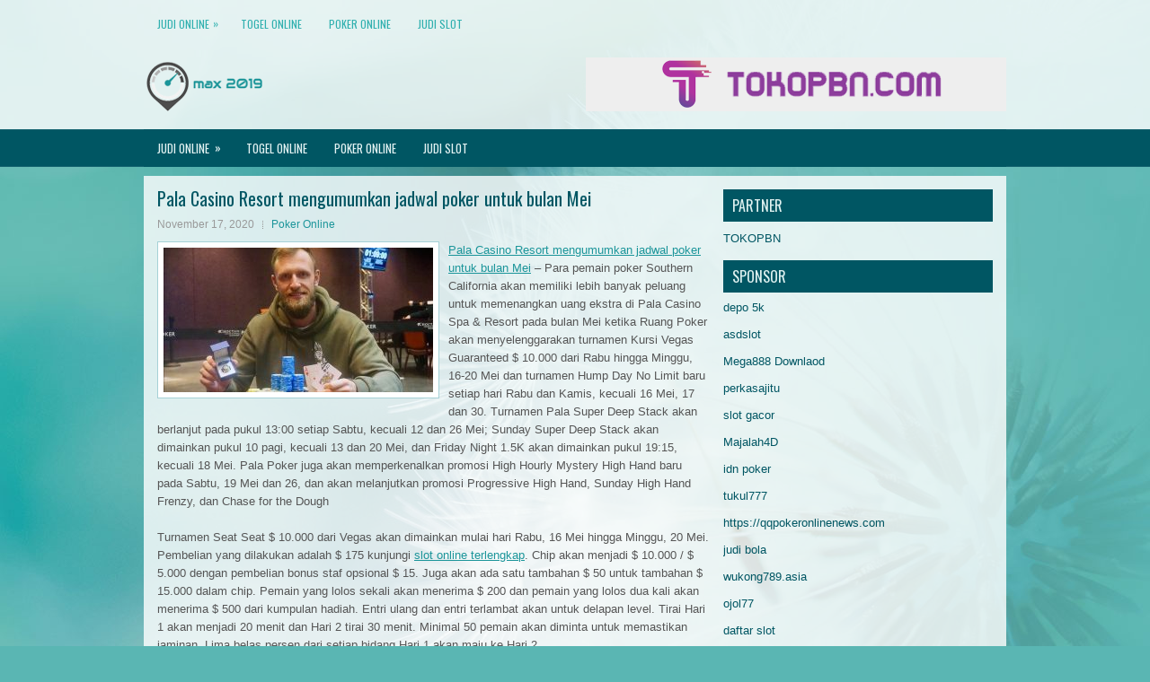

--- FILE ---
content_type: text/html; charset=UTF-8
request_url: http://genericcialis20.com/pala-casino-resort-mengumumkan-jadwal-poker-untuk-bulan-mei/
body_size: 10560
content:
<!DOCTYPE html><html xmlns="http://www.w3.org/1999/xhtml" lang="id">
<head profile="http://gmpg.org/xfn/11">
<meta http-equiv="Content-Type" content="text/html; charset=UTF-8" />

<meta name="viewport" content="width=device-width, initial-scale=1.0"/>
<link rel="stylesheet" href="http://genericcialis20.com/wp-content/themes/Tourex/lib/css/reset.css" type="text/css" media="screen, projection" />
<link rel="stylesheet" href="http://genericcialis20.com/wp-content/themes/Tourex/lib/css/defaults.css" type="text/css" media="screen, projection" />
<!--[if lt IE 8]><link rel="stylesheet" href="http://genericcialis20.com/wp-content/themes/Tourex/lib/css/ie.css" type="text/css" media="screen, projection" /><![endif]-->

<link rel="stylesheet" href="http://genericcialis20.com/wp-content/themes/Tourex/style.css" type="text/css" media="screen, projection" />

<title>Pala Casino Resort mengumumkan jadwal poker untuk bulan Mei &#8211; Max 2019</title>
<meta name='robots' content='max-image-preview:large' />
<link rel="alternate" type="application/rss+xml" title="Max 2019 &raquo; Pala Casino Resort mengumumkan jadwal poker untuk bulan Mei Umpan Komentar" href="http://genericcialis20.com/pala-casino-resort-mengumumkan-jadwal-poker-untuk-bulan-mei/feed/" />
<script type="text/javascript">
window._wpemojiSettings = {"baseUrl":"https:\/\/s.w.org\/images\/core\/emoji\/14.0.0\/72x72\/","ext":".png","svgUrl":"https:\/\/s.w.org\/images\/core\/emoji\/14.0.0\/svg\/","svgExt":".svg","source":{"concatemoji":"http:\/\/genericcialis20.com\/wp-includes\/js\/wp-emoji-release.min.js?ver=6.2.2"}};
/*! This file is auto-generated */
!function(e,a,t){var n,r,o,i=a.createElement("canvas"),p=i.getContext&&i.getContext("2d");function s(e,t){p.clearRect(0,0,i.width,i.height),p.fillText(e,0,0);e=i.toDataURL();return p.clearRect(0,0,i.width,i.height),p.fillText(t,0,0),e===i.toDataURL()}function c(e){var t=a.createElement("script");t.src=e,t.defer=t.type="text/javascript",a.getElementsByTagName("head")[0].appendChild(t)}for(o=Array("flag","emoji"),t.supports={everything:!0,everythingExceptFlag:!0},r=0;r<o.length;r++)t.supports[o[r]]=function(e){if(p&&p.fillText)switch(p.textBaseline="top",p.font="600 32px Arial",e){case"flag":return s("\ud83c\udff3\ufe0f\u200d\u26a7\ufe0f","\ud83c\udff3\ufe0f\u200b\u26a7\ufe0f")?!1:!s("\ud83c\uddfa\ud83c\uddf3","\ud83c\uddfa\u200b\ud83c\uddf3")&&!s("\ud83c\udff4\udb40\udc67\udb40\udc62\udb40\udc65\udb40\udc6e\udb40\udc67\udb40\udc7f","\ud83c\udff4\u200b\udb40\udc67\u200b\udb40\udc62\u200b\udb40\udc65\u200b\udb40\udc6e\u200b\udb40\udc67\u200b\udb40\udc7f");case"emoji":return!s("\ud83e\udef1\ud83c\udffb\u200d\ud83e\udef2\ud83c\udfff","\ud83e\udef1\ud83c\udffb\u200b\ud83e\udef2\ud83c\udfff")}return!1}(o[r]),t.supports.everything=t.supports.everything&&t.supports[o[r]],"flag"!==o[r]&&(t.supports.everythingExceptFlag=t.supports.everythingExceptFlag&&t.supports[o[r]]);t.supports.everythingExceptFlag=t.supports.everythingExceptFlag&&!t.supports.flag,t.DOMReady=!1,t.readyCallback=function(){t.DOMReady=!0},t.supports.everything||(n=function(){t.readyCallback()},a.addEventListener?(a.addEventListener("DOMContentLoaded",n,!1),e.addEventListener("load",n,!1)):(e.attachEvent("onload",n),a.attachEvent("onreadystatechange",function(){"complete"===a.readyState&&t.readyCallback()})),(e=t.source||{}).concatemoji?c(e.concatemoji):e.wpemoji&&e.twemoji&&(c(e.twemoji),c(e.wpemoji)))}(window,document,window._wpemojiSettings);
</script>
<style type="text/css">
img.wp-smiley,
img.emoji {
	display: inline !important;
	border: none !important;
	box-shadow: none !important;
	height: 1em !important;
	width: 1em !important;
	margin: 0 0.07em !important;
	vertical-align: -0.1em !important;
	background: none !important;
	padding: 0 !important;
}
</style>
	<link rel='stylesheet' id='wp-block-library-css' href='http://genericcialis20.com/wp-includes/css/dist/block-library/style.min.css?ver=6.2.2' type='text/css' media='all' />
<link rel='stylesheet' id='classic-theme-styles-css' href='http://genericcialis20.com/wp-includes/css/classic-themes.min.css?ver=6.2.2' type='text/css' media='all' />
<style id='global-styles-inline-css' type='text/css'>
body{--wp--preset--color--black: #000000;--wp--preset--color--cyan-bluish-gray: #abb8c3;--wp--preset--color--white: #ffffff;--wp--preset--color--pale-pink: #f78da7;--wp--preset--color--vivid-red: #cf2e2e;--wp--preset--color--luminous-vivid-orange: #ff6900;--wp--preset--color--luminous-vivid-amber: #fcb900;--wp--preset--color--light-green-cyan: #7bdcb5;--wp--preset--color--vivid-green-cyan: #00d084;--wp--preset--color--pale-cyan-blue: #8ed1fc;--wp--preset--color--vivid-cyan-blue: #0693e3;--wp--preset--color--vivid-purple: #9b51e0;--wp--preset--gradient--vivid-cyan-blue-to-vivid-purple: linear-gradient(135deg,rgba(6,147,227,1) 0%,rgb(155,81,224) 100%);--wp--preset--gradient--light-green-cyan-to-vivid-green-cyan: linear-gradient(135deg,rgb(122,220,180) 0%,rgb(0,208,130) 100%);--wp--preset--gradient--luminous-vivid-amber-to-luminous-vivid-orange: linear-gradient(135deg,rgba(252,185,0,1) 0%,rgba(255,105,0,1) 100%);--wp--preset--gradient--luminous-vivid-orange-to-vivid-red: linear-gradient(135deg,rgba(255,105,0,1) 0%,rgb(207,46,46) 100%);--wp--preset--gradient--very-light-gray-to-cyan-bluish-gray: linear-gradient(135deg,rgb(238,238,238) 0%,rgb(169,184,195) 100%);--wp--preset--gradient--cool-to-warm-spectrum: linear-gradient(135deg,rgb(74,234,220) 0%,rgb(151,120,209) 20%,rgb(207,42,186) 40%,rgb(238,44,130) 60%,rgb(251,105,98) 80%,rgb(254,248,76) 100%);--wp--preset--gradient--blush-light-purple: linear-gradient(135deg,rgb(255,206,236) 0%,rgb(152,150,240) 100%);--wp--preset--gradient--blush-bordeaux: linear-gradient(135deg,rgb(254,205,165) 0%,rgb(254,45,45) 50%,rgb(107,0,62) 100%);--wp--preset--gradient--luminous-dusk: linear-gradient(135deg,rgb(255,203,112) 0%,rgb(199,81,192) 50%,rgb(65,88,208) 100%);--wp--preset--gradient--pale-ocean: linear-gradient(135deg,rgb(255,245,203) 0%,rgb(182,227,212) 50%,rgb(51,167,181) 100%);--wp--preset--gradient--electric-grass: linear-gradient(135deg,rgb(202,248,128) 0%,rgb(113,206,126) 100%);--wp--preset--gradient--midnight: linear-gradient(135deg,rgb(2,3,129) 0%,rgb(40,116,252) 100%);--wp--preset--duotone--dark-grayscale: url('#wp-duotone-dark-grayscale');--wp--preset--duotone--grayscale: url('#wp-duotone-grayscale');--wp--preset--duotone--purple-yellow: url('#wp-duotone-purple-yellow');--wp--preset--duotone--blue-red: url('#wp-duotone-blue-red');--wp--preset--duotone--midnight: url('#wp-duotone-midnight');--wp--preset--duotone--magenta-yellow: url('#wp-duotone-magenta-yellow');--wp--preset--duotone--purple-green: url('#wp-duotone-purple-green');--wp--preset--duotone--blue-orange: url('#wp-duotone-blue-orange');--wp--preset--font-size--small: 13px;--wp--preset--font-size--medium: 20px;--wp--preset--font-size--large: 36px;--wp--preset--font-size--x-large: 42px;--wp--preset--spacing--20: 0.44rem;--wp--preset--spacing--30: 0.67rem;--wp--preset--spacing--40: 1rem;--wp--preset--spacing--50: 1.5rem;--wp--preset--spacing--60: 2.25rem;--wp--preset--spacing--70: 3.38rem;--wp--preset--spacing--80: 5.06rem;--wp--preset--shadow--natural: 6px 6px 9px rgba(0, 0, 0, 0.2);--wp--preset--shadow--deep: 12px 12px 50px rgba(0, 0, 0, 0.4);--wp--preset--shadow--sharp: 6px 6px 0px rgba(0, 0, 0, 0.2);--wp--preset--shadow--outlined: 6px 6px 0px -3px rgba(255, 255, 255, 1), 6px 6px rgba(0, 0, 0, 1);--wp--preset--shadow--crisp: 6px 6px 0px rgba(0, 0, 0, 1);}:where(.is-layout-flex){gap: 0.5em;}body .is-layout-flow > .alignleft{float: left;margin-inline-start: 0;margin-inline-end: 2em;}body .is-layout-flow > .alignright{float: right;margin-inline-start: 2em;margin-inline-end: 0;}body .is-layout-flow > .aligncenter{margin-left: auto !important;margin-right: auto !important;}body .is-layout-constrained > .alignleft{float: left;margin-inline-start: 0;margin-inline-end: 2em;}body .is-layout-constrained > .alignright{float: right;margin-inline-start: 2em;margin-inline-end: 0;}body .is-layout-constrained > .aligncenter{margin-left: auto !important;margin-right: auto !important;}body .is-layout-constrained > :where(:not(.alignleft):not(.alignright):not(.alignfull)){max-width: var(--wp--style--global--content-size);margin-left: auto !important;margin-right: auto !important;}body .is-layout-constrained > .alignwide{max-width: var(--wp--style--global--wide-size);}body .is-layout-flex{display: flex;}body .is-layout-flex{flex-wrap: wrap;align-items: center;}body .is-layout-flex > *{margin: 0;}:where(.wp-block-columns.is-layout-flex){gap: 2em;}.has-black-color{color: var(--wp--preset--color--black) !important;}.has-cyan-bluish-gray-color{color: var(--wp--preset--color--cyan-bluish-gray) !important;}.has-white-color{color: var(--wp--preset--color--white) !important;}.has-pale-pink-color{color: var(--wp--preset--color--pale-pink) !important;}.has-vivid-red-color{color: var(--wp--preset--color--vivid-red) !important;}.has-luminous-vivid-orange-color{color: var(--wp--preset--color--luminous-vivid-orange) !important;}.has-luminous-vivid-amber-color{color: var(--wp--preset--color--luminous-vivid-amber) !important;}.has-light-green-cyan-color{color: var(--wp--preset--color--light-green-cyan) !important;}.has-vivid-green-cyan-color{color: var(--wp--preset--color--vivid-green-cyan) !important;}.has-pale-cyan-blue-color{color: var(--wp--preset--color--pale-cyan-blue) !important;}.has-vivid-cyan-blue-color{color: var(--wp--preset--color--vivid-cyan-blue) !important;}.has-vivid-purple-color{color: var(--wp--preset--color--vivid-purple) !important;}.has-black-background-color{background-color: var(--wp--preset--color--black) !important;}.has-cyan-bluish-gray-background-color{background-color: var(--wp--preset--color--cyan-bluish-gray) !important;}.has-white-background-color{background-color: var(--wp--preset--color--white) !important;}.has-pale-pink-background-color{background-color: var(--wp--preset--color--pale-pink) !important;}.has-vivid-red-background-color{background-color: var(--wp--preset--color--vivid-red) !important;}.has-luminous-vivid-orange-background-color{background-color: var(--wp--preset--color--luminous-vivid-orange) !important;}.has-luminous-vivid-amber-background-color{background-color: var(--wp--preset--color--luminous-vivid-amber) !important;}.has-light-green-cyan-background-color{background-color: var(--wp--preset--color--light-green-cyan) !important;}.has-vivid-green-cyan-background-color{background-color: var(--wp--preset--color--vivid-green-cyan) !important;}.has-pale-cyan-blue-background-color{background-color: var(--wp--preset--color--pale-cyan-blue) !important;}.has-vivid-cyan-blue-background-color{background-color: var(--wp--preset--color--vivid-cyan-blue) !important;}.has-vivid-purple-background-color{background-color: var(--wp--preset--color--vivid-purple) !important;}.has-black-border-color{border-color: var(--wp--preset--color--black) !important;}.has-cyan-bluish-gray-border-color{border-color: var(--wp--preset--color--cyan-bluish-gray) !important;}.has-white-border-color{border-color: var(--wp--preset--color--white) !important;}.has-pale-pink-border-color{border-color: var(--wp--preset--color--pale-pink) !important;}.has-vivid-red-border-color{border-color: var(--wp--preset--color--vivid-red) !important;}.has-luminous-vivid-orange-border-color{border-color: var(--wp--preset--color--luminous-vivid-orange) !important;}.has-luminous-vivid-amber-border-color{border-color: var(--wp--preset--color--luminous-vivid-amber) !important;}.has-light-green-cyan-border-color{border-color: var(--wp--preset--color--light-green-cyan) !important;}.has-vivid-green-cyan-border-color{border-color: var(--wp--preset--color--vivid-green-cyan) !important;}.has-pale-cyan-blue-border-color{border-color: var(--wp--preset--color--pale-cyan-blue) !important;}.has-vivid-cyan-blue-border-color{border-color: var(--wp--preset--color--vivid-cyan-blue) !important;}.has-vivid-purple-border-color{border-color: var(--wp--preset--color--vivid-purple) !important;}.has-vivid-cyan-blue-to-vivid-purple-gradient-background{background: var(--wp--preset--gradient--vivid-cyan-blue-to-vivid-purple) !important;}.has-light-green-cyan-to-vivid-green-cyan-gradient-background{background: var(--wp--preset--gradient--light-green-cyan-to-vivid-green-cyan) !important;}.has-luminous-vivid-amber-to-luminous-vivid-orange-gradient-background{background: var(--wp--preset--gradient--luminous-vivid-amber-to-luminous-vivid-orange) !important;}.has-luminous-vivid-orange-to-vivid-red-gradient-background{background: var(--wp--preset--gradient--luminous-vivid-orange-to-vivid-red) !important;}.has-very-light-gray-to-cyan-bluish-gray-gradient-background{background: var(--wp--preset--gradient--very-light-gray-to-cyan-bluish-gray) !important;}.has-cool-to-warm-spectrum-gradient-background{background: var(--wp--preset--gradient--cool-to-warm-spectrum) !important;}.has-blush-light-purple-gradient-background{background: var(--wp--preset--gradient--blush-light-purple) !important;}.has-blush-bordeaux-gradient-background{background: var(--wp--preset--gradient--blush-bordeaux) !important;}.has-luminous-dusk-gradient-background{background: var(--wp--preset--gradient--luminous-dusk) !important;}.has-pale-ocean-gradient-background{background: var(--wp--preset--gradient--pale-ocean) !important;}.has-electric-grass-gradient-background{background: var(--wp--preset--gradient--electric-grass) !important;}.has-midnight-gradient-background{background: var(--wp--preset--gradient--midnight) !important;}.has-small-font-size{font-size: var(--wp--preset--font-size--small) !important;}.has-medium-font-size{font-size: var(--wp--preset--font-size--medium) !important;}.has-large-font-size{font-size: var(--wp--preset--font-size--large) !important;}.has-x-large-font-size{font-size: var(--wp--preset--font-size--x-large) !important;}
.wp-block-navigation a:where(:not(.wp-element-button)){color: inherit;}
:where(.wp-block-columns.is-layout-flex){gap: 2em;}
.wp-block-pullquote{font-size: 1.5em;line-height: 1.6;}
</style>
<script type='text/javascript' src='http://genericcialis20.com/wp-includes/js/jquery/jquery.min.js?ver=3.6.4' id='jquery-core-js'></script>
<script type='text/javascript' src='http://genericcialis20.com/wp-includes/js/jquery/jquery-migrate.min.js?ver=3.4.0' id='jquery-migrate-js'></script>
<script type='text/javascript' src='http://genericcialis20.com/wp-content/themes/Tourex/lib/js/superfish.js?ver=6.2.2' id='superfish-js'></script>
<script type='text/javascript' src='http://genericcialis20.com/wp-content/themes/Tourex/lib/js/jquery.mobilemenu.js?ver=6.2.2' id='mobilemenu-js'></script>
<link rel="https://api.w.org/" href="http://genericcialis20.com/wp-json/" /><link rel="alternate" type="application/json" href="http://genericcialis20.com/wp-json/wp/v2/posts/595" /><link rel="EditURI" type="application/rsd+xml" title="RSD" href="http://genericcialis20.com/xmlrpc.php?rsd" />
<link rel="wlwmanifest" type="application/wlwmanifest+xml" href="http://genericcialis20.com/wp-includes/wlwmanifest.xml" />

<link rel="canonical" href="http://genericcialis20.com/pala-casino-resort-mengumumkan-jadwal-poker-untuk-bulan-mei/" />
<link rel='shortlink' href='http://genericcialis20.com/?p=595' />
<link rel="alternate" type="application/json+oembed" href="http://genericcialis20.com/wp-json/oembed/1.0/embed?url=http%3A%2F%2Fgenericcialis20.com%2Fpala-casino-resort-mengumumkan-jadwal-poker-untuk-bulan-mei%2F" />
<link rel="alternate" type="text/xml+oembed" href="http://genericcialis20.com/wp-json/oembed/1.0/embed?url=http%3A%2F%2Fgenericcialis20.com%2Fpala-casino-resort-mengumumkan-jadwal-poker-untuk-bulan-mei%2F&#038;format=xml" />
<link rel="shortcut icon" href="http://genericcialis20.com/wp-content/uploads/2020/04/f.png" type="image/x-icon" />
<link rel="alternate" type="application/rss+xml" title="Max 2019 RSS Feed" href="http://genericcialis20.com/feed/" />
<link rel="pingback" href="http://genericcialis20.com/xmlrpc.php" />

</head>

<body class="post-template-default single single-post postid-595 single-format-standard">

<div id="container">

            <div class="clearfix">
            			<div class="menu-primary-container"><ul id="menu-primary" class="menus menu-primary"><li id="menu-item-169" class="menu-item menu-item-type-taxonomy menu-item-object-category menu-item-has-children menu-item-169"><a href="http://genericcialis20.com/category/judi-online/">Judi Online</a>
<ul class="sub-menu">
	<li id="menu-item-172" class="menu-item menu-item-type-taxonomy menu-item-object-category menu-item-172"><a href="http://genericcialis20.com/category/kasino-online/">Casino Online</a></li>
</ul>
</li>
<li id="menu-item-164" class="menu-item menu-item-type-taxonomy menu-item-object-category menu-item-164"><a href="http://genericcialis20.com/category/togel-online/">Togel Online</a></li>
<li id="menu-item-166" class="menu-item menu-item-type-taxonomy menu-item-object-category current-post-ancestor current-menu-parent current-post-parent menu-item-166"><a href="http://genericcialis20.com/category/poker-online/">Poker Online</a></li>
<li id="menu-item-3457" class="menu-item menu-item-type-taxonomy menu-item-object-category menu-item-3457"><a href="http://genericcialis20.com/category/judi-slot/">Judi Slot</a></li>
</ul></div>              <!--.primary menu--> 	
                </div>
        

    <div id="header">
    
        <div class="logo">
         
            <a href="http://genericcialis20.com"><img src="http://genericcialis20.com/wp-content/uploads/2020/04/logo.png" alt="Max 2019" title="Max 2019" /></a>
         
        </div><!-- .logo -->

        <div class="header-right">
            <a href="https://www.tokopbn.com/" target="_blank"><img src="http://genericcialis20.com/wp-content/uploads/2020/04/banner-toko-pbn.png" alt="Check for details" /></a> 
        </div><!-- .header-right -->
        
    </div><!-- #header -->
    
            <div class="clearfix">
            			<div class="menu-secondary-container"><ul id="menu-primary-1" class="menus menu-secondary"><li class="menu-item menu-item-type-taxonomy menu-item-object-category menu-item-has-children menu-item-169"><a href="http://genericcialis20.com/category/judi-online/">Judi Online</a>
<ul class="sub-menu">
	<li class="menu-item menu-item-type-taxonomy menu-item-object-category menu-item-172"><a href="http://genericcialis20.com/category/kasino-online/">Casino Online</a></li>
</ul>
</li>
<li class="menu-item menu-item-type-taxonomy menu-item-object-category menu-item-164"><a href="http://genericcialis20.com/category/togel-online/">Togel Online</a></li>
<li class="menu-item menu-item-type-taxonomy menu-item-object-category current-post-ancestor current-menu-parent current-post-parent menu-item-166"><a href="http://genericcialis20.com/category/poker-online/">Poker Online</a></li>
<li class="menu-item menu-item-type-taxonomy menu-item-object-category menu-item-3457"><a href="http://genericcialis20.com/category/judi-slot/">Judi Slot</a></li>
</ul></div>              <!--.secondary menu--> 	
                </div>
    
    <div id="main">
    
            
        <div id="content">
            
                    
            
    <div class="post post-single clearfix post-595 type-post status-publish format-standard has-post-thumbnail hentry category-poker-online tag-judi tag-poker" id="post-595">
    
        <h2 class="title">Pala Casino Resort mengumumkan jadwal poker untuk bulan Mei</h2>
        
        <div class="postmeta-primary">
    
            <span class="meta_date">November 17, 2020</span>
           &nbsp; <span class="meta_categories"><a href="http://genericcialis20.com/category/poker-online/" rel="category tag">Poker Online</a></span>
    
                 
        </div>
        
        <div class="entry clearfix">
            
            <img width="300" height="161" src="http://genericcialis20.com/wp-content/uploads/2020/10/poker-pro-20115.jpg" class="alignleft featured_image wp-post-image" alt="" decoding="async" srcset="http://genericcialis20.com/wp-content/uploads/2020/10/poker-pro-20115.jpg 800w, http://genericcialis20.com/wp-content/uploads/2020/10/poker-pro-20115-300x161.jpg 300w, http://genericcialis20.com/wp-content/uploads/2020/10/poker-pro-20115-768x412.jpg 768w" sizes="(max-width: 300px) 100vw, 300px" />            
            <p><a href="http://genericcialis20.com/pala-casino-resort-mengumumkan-jadwal-poker-untuk-bulan-mei/">Pala Casino Resort mengumumkan jadwal poker untuk bulan Mei</a> &#8211; Para pemain poker Southern California akan memiliki lebih banyak peluang untuk memenangkan uang ekstra di Pala Casino Spa &amp; Resort pada bulan Mei ketika Ruang Poker akan menyelenggarakan turnamen Kursi Vegas Guaranteed $ 10.000 dari Rabu hingga Minggu, 16-20 Mei dan turnamen Hump Day No Limit baru setiap hari Rabu dan Kamis, kecuali 16 Mei, 17 dan 30. Turnamen Pala Super Deep Stack akan berlanjut pada pukul 13:00 setiap Sabtu, kecuali 12 dan 26 Mei; Sunday Super Deep Stack akan dimainkan pukul 10 pagi, kecuali 13 dan 20 Mei, dan Friday Night 1.5K akan dimainkan pukul 19:15, kecuali 18 Mei. Pala Poker juga akan memperkenalkan promosi High Hourly Mystery High Hand baru pada Sabtu, 19 Mei dan 26, dan akan melanjutkan promosi Progressive High Hand, Sunday High Hand Frenzy, dan Chase for the Dough</p>
<p>Turnamen Seat Seat $ 10.000 dari Vegas akan dimainkan mulai hari Rabu, 16 Mei hingga Minggu, 20 Mei. Pembelian yang dilakukan adalah $ 175 kunjungi <a href="https://www.988slot.net/">slot online terlengkap</a>. Chip akan menjadi $ 10.000 / $ 5.000 dengan pembelian bonus staf opsional $ 15. Juga akan ada satu tambahan $ 50 untuk tambahan $ 15.000 dalam chip. Pemain yang lolos sekali akan menerima $ 200 dan pemain yang lolos dua kali akan menerima $ 500 dari kumpulan hadiah. Entri ulang dan entri terlambat akan untuk delapan level. Tirai Hari 1 akan menjadi 20 menit dan Hari 2 tirai 30 menit. Minimal 50 pemain akan diminta untuk memastikan jaminan. Lima belas persen dari setiap bidang Hari 1 akan maju ke Hari 2.</p>
<p>Turnamen Hump Day No Limit akan mulai dimainkan pada jam 6 sore setiap hari Rabu dan Kamis, kecuali pada 16 Mei, 17 dan 30. Pembelian akan menjadi $ 20 dan chip akan menjadi $ 4.000 / $ 3.000 dengan $ 5 bonus staf opsional beli. Juga akan ada pembelian ulang tanpa batas opsional senilai $ 5 dengan tambahan $ 1.500 dalam chip hingga lima level. Dan, akan ada tambahan opsional $ 10 selama istirahat untuk tambahan $ 5.000 dalam chip. Re-entry akan terdiri dari empat level dan blinds akan menjadi 15 menit. Pendaftaran untuk turnamen ini akan dimulai pukul 4 sore setiap hari dimainkan. Mereka yang bermain mulai pukul 14:00 hingga 18:00 setiap hari turnamen ini dimainkan dapat menghasilkan chip bonus $ 500 untuk setiap jamnya.</p>
<p>The Pala Super Deep Stack akan dimainkan pada waktu baru jam 13:00 setiap hari Sabtu, kecuali 12 dan 26 Mei. Pembelian akan menjadi $ 125 dan chip akan menjadi $ 30.000 / $ 10.000 dengan bonus pembelian staf opsional $ 15. Entri ulang akan untuk tiga level dan blinds akan menjadi 30 menit.</p>
<p>Sunday Super Deep Stack akan dimainkan pukul 10 pagi setiap hari Minggu, kecuali 13 dan 20 Mei. Pembelian masuk akan menjadi $ 125 dan chip akan menjadi $ 20.000 / $ 10.000 dengan bonus opsional pembelian staf $ 15. Entri ulang akan untuk tiga level dan blinds akan menjadi 20 menit.</p>
<p>Friday Night 1.5K akan dimulai pada pukul 19:15 waktu biasa, kecuali pada 18 Mei. Pembelian akan menjadi $ 45 + $ 10 dengan jaminan $ 1.500. Chip akan menjadi $ 4.000 / $ 2.000 dengan pembelian staf opsional $ 5 dan tambahan $ 20 untuk $ 10.000 chip. Terlambat dan masuk kembali akan diizinkan untuk empat tingkat dengan tumpukan penuh.</p>
<p>Promosi High Hour Mystery High Hand baru akan dimainkan mulai siang hingga pukul 18:00 pada hari Sabtu, 19 Mei dan 26. Pemain yang memegang kendali tinggi dapat memenangkan hingga $ 500. Progressive High Hand akan dimainkan mulai pukul 12:01 hingga 16:00 setiap hari Senin hingga Jumat. Semua Quads, Straight Flushes, dan Royals akan dibayarkan. Sunday High Hand Frenzy akan dimainkan mulai siang hingga jam 8 malam, dan high hand setiap setengah jam akan menerima $ 100. Chase for the Dough ™ akan menawarkan pemain kesempatan untuk memenangkan uang tunai untuk pertandingan langsung. Empat puluh jam akan menghasilkan $ 60; 60 jam, $ 200, dan 80 jam, $ 400.</p>
    
        </div>
        
        <div class="postmeta-secondary"><span class="meta_tags"><a href="http://genericcialis20.com/tag/judi/" rel="tag">Judi</a>, <a href="http://genericcialis20.com/tag/poker/" rel="tag">Poker</a></span></div> 
        
    
    </div><!-- Post ID 595 -->
    
                
                    
        </div><!-- #content -->
    
        
<div id="sidebar-primary">
	
		<ul class="widget_text widget-container">
			<li id="custom_html-6" class="widget_text widget widget_custom_html">
				<h3 class="widgettitle">PARTNER</h3>
				<div class="textwidget custom-html-widget"><a href="https://www.tokopbn.com/">TOKOPBN</a></div>
			</li>
		</ul>
    	
		<ul class="widget-container">
			<li id="sponsor" class="widget widget_meta">
				<h3 class="widgettitle">Sponsor</h3>			
				<ul>
					<li><a href="https://www.hits.co.id/i/contact">depo 5k</a></li>
                    		<li><a href="https://asdslotlight.com/">asdslot</a></li>
                    		<li><a href="https://playmega888.net">Mega888 Downlaod</a></li>
                    		<li><a href="https://www.nadsbakery.com/blog/">perkasajitu</a></li>
                    		<li><a href="https://kazerestaurant.com/menu/">slot gacor</a></li>
                    		<li><a href="https://wildhillssafari.com/blog/">Majalah4D</a></li>
                    		<li><a href="https://maisonlatif.com/">idn poker</a></li>
                    		<li><a href="https://oliverpeluqueros.es/paradise/">tukul777</a></li>
                    		<li><a href="https://qqpokeronlinenews.com/">https://qqpokeronlinenews.com</a></li>
                    		<li><a href="https://sunviewcafetc.com/">judi bola</a></li>
                    		<li><a href="https://wukong789.asia/">wukong789.asia</a></li>
                    		<li><a href="https://www.losangelesdeckbuilders.org/">ojol77</a></li>
                    		<li><a href="https://www.lesvalades.com/">daftar slot</a></li>
                    		<li><a href="https://temofy.com">nonstop 88</a></li>
                    		<li><a href="https://dolanindonesiaku.com/">gaskan88</a></li>
                    		<li><a href="https://www.philippineshonolulu.org/">judi slot gacor</a></li>
                    						</ul>
			</li>
		</ul>

    <ul class="widget-container"><li id="meta-4" class="widget widget_meta"><h3 class="widgettitle">Meta</h3>
		<ul>
						<li><a href="http://genericcialis20.com/wp-login.php">Masuk</a></li>
			<li><a href="http://genericcialis20.com/feed/">Feed entri</a></li>
			<li><a href="http://genericcialis20.com/comments/feed/">Feed komentar</a></li>

			<li><a href="https://wordpress.org/">WordPress.org</a></li>
		</ul>

		</li></ul><ul class="widget-container"><li id="search-4" class="widget widget_search"> 
<div id="search" title="Type and hit enter">
    <form method="get" id="searchform" action="http://genericcialis20.com/"> 
        <input type="text" value="Search" 
            name="s" id="s"  onblur="if (this.value == '')  {this.value = 'Search';}"  
            onfocus="if (this.value == 'Search') {this.value = '';}" 
        />
    </form>
</div><!-- #search --></li></ul><ul class="widget-container"><li id="archives-4" class="widget widget_archive"><h3 class="widgettitle">Arsip</h3>
			<ul>
					<li><a href='http://genericcialis20.com/2026/01/'>Januari 2026</a>&nbsp;(21)</li>
	<li><a href='http://genericcialis20.com/2025/12/'>Desember 2025</a>&nbsp;(26)</li>
	<li><a href='http://genericcialis20.com/2025/11/'>November 2025</a>&nbsp;(30)</li>
	<li><a href='http://genericcialis20.com/2025/10/'>Oktober 2025</a>&nbsp;(20)</li>
	<li><a href='http://genericcialis20.com/2025/09/'>September 2025</a>&nbsp;(15)</li>
	<li><a href='http://genericcialis20.com/2025/08/'>Agustus 2025</a>&nbsp;(13)</li>
	<li><a href='http://genericcialis20.com/2025/07/'>Juli 2025</a>&nbsp;(22)</li>
	<li><a href='http://genericcialis20.com/2025/06/'>Juni 2025</a>&nbsp;(19)</li>
	<li><a href='http://genericcialis20.com/2025/05/'>Mei 2025</a>&nbsp;(13)</li>
	<li><a href='http://genericcialis20.com/2025/04/'>April 2025</a>&nbsp;(32)</li>
	<li><a href='http://genericcialis20.com/2025/03/'>Maret 2025</a>&nbsp;(34)</li>
	<li><a href='http://genericcialis20.com/2025/02/'>Februari 2025</a>&nbsp;(35)</li>
	<li><a href='http://genericcialis20.com/2025/01/'>Januari 2025</a>&nbsp;(31)</li>
	<li><a href='http://genericcialis20.com/2024/12/'>Desember 2024</a>&nbsp;(35)</li>
	<li><a href='http://genericcialis20.com/2024/11/'>November 2024</a>&nbsp;(35)</li>
	<li><a href='http://genericcialis20.com/2024/10/'>Oktober 2024</a>&nbsp;(40)</li>
	<li><a href='http://genericcialis20.com/2024/09/'>September 2024</a>&nbsp;(38)</li>
	<li><a href='http://genericcialis20.com/2024/08/'>Agustus 2024</a>&nbsp;(50)</li>
	<li><a href='http://genericcialis20.com/2024/07/'>Juli 2024</a>&nbsp;(51)</li>
	<li><a href='http://genericcialis20.com/2024/06/'>Juni 2024</a>&nbsp;(51)</li>
	<li><a href='http://genericcialis20.com/2024/05/'>Mei 2024</a>&nbsp;(36)</li>
	<li><a href='http://genericcialis20.com/2024/04/'>April 2024</a>&nbsp;(38)</li>
	<li><a href='http://genericcialis20.com/2024/03/'>Maret 2024</a>&nbsp;(45)</li>
	<li><a href='http://genericcialis20.com/2024/02/'>Februari 2024</a>&nbsp;(34)</li>
	<li><a href='http://genericcialis20.com/2024/01/'>Januari 2024</a>&nbsp;(30)</li>
	<li><a href='http://genericcialis20.com/2023/12/'>Desember 2023</a>&nbsp;(27)</li>
	<li><a href='http://genericcialis20.com/2023/11/'>November 2023</a>&nbsp;(24)</li>
	<li><a href='http://genericcialis20.com/2023/10/'>Oktober 2023</a>&nbsp;(37)</li>
	<li><a href='http://genericcialis20.com/2023/09/'>September 2023</a>&nbsp;(23)</li>
	<li><a href='http://genericcialis20.com/2023/08/'>Agustus 2023</a>&nbsp;(33)</li>
	<li><a href='http://genericcialis20.com/2023/07/'>Juli 2023</a>&nbsp;(42)</li>
	<li><a href='http://genericcialis20.com/2023/06/'>Juni 2023</a>&nbsp;(35)</li>
	<li><a href='http://genericcialis20.com/2023/05/'>Mei 2023</a>&nbsp;(45)</li>
	<li><a href='http://genericcialis20.com/2023/04/'>April 2023</a>&nbsp;(33)</li>
	<li><a href='http://genericcialis20.com/2023/03/'>Maret 2023</a>&nbsp;(29)</li>
	<li><a href='http://genericcialis20.com/2023/02/'>Februari 2023</a>&nbsp;(31)</li>
	<li><a href='http://genericcialis20.com/2023/01/'>Januari 2023</a>&nbsp;(30)</li>
	<li><a href='http://genericcialis20.com/2022/12/'>Desember 2022</a>&nbsp;(33)</li>
	<li><a href='http://genericcialis20.com/2022/11/'>November 2022</a>&nbsp;(32)</li>
	<li><a href='http://genericcialis20.com/2022/10/'>Oktober 2022</a>&nbsp;(34)</li>
	<li><a href='http://genericcialis20.com/2022/09/'>September 2022</a>&nbsp;(35)</li>
	<li><a href='http://genericcialis20.com/2022/08/'>Agustus 2022</a>&nbsp;(35)</li>
	<li><a href='http://genericcialis20.com/2022/07/'>Juli 2022</a>&nbsp;(35)</li>
	<li><a href='http://genericcialis20.com/2022/06/'>Juni 2022</a>&nbsp;(34)</li>
	<li><a href='http://genericcialis20.com/2022/05/'>Mei 2022</a>&nbsp;(39)</li>
	<li><a href='http://genericcialis20.com/2022/04/'>April 2022</a>&nbsp;(34)</li>
	<li><a href='http://genericcialis20.com/2022/03/'>Maret 2022</a>&nbsp;(38)</li>
	<li><a href='http://genericcialis20.com/2022/02/'>Februari 2022</a>&nbsp;(33)</li>
	<li><a href='http://genericcialis20.com/2022/01/'>Januari 2022</a>&nbsp;(27)</li>
	<li><a href='http://genericcialis20.com/2021/12/'>Desember 2021</a>&nbsp;(34)</li>
	<li><a href='http://genericcialis20.com/2021/11/'>November 2021</a>&nbsp;(22)</li>
	<li><a href='http://genericcialis20.com/2021/10/'>Oktober 2021</a>&nbsp;(27)</li>
	<li><a href='http://genericcialis20.com/2021/09/'>September 2021</a>&nbsp;(18)</li>
	<li><a href='http://genericcialis20.com/2021/08/'>Agustus 2021</a>&nbsp;(21)</li>
	<li><a href='http://genericcialis20.com/2021/07/'>Juli 2021</a>&nbsp;(21)</li>
	<li><a href='http://genericcialis20.com/2021/06/'>Juni 2021</a>&nbsp;(12)</li>
	<li><a href='http://genericcialis20.com/2021/05/'>Mei 2021</a>&nbsp;(19)</li>
	<li><a href='http://genericcialis20.com/2021/04/'>April 2021</a>&nbsp;(20)</li>
	<li><a href='http://genericcialis20.com/2021/03/'>Maret 2021</a>&nbsp;(20)</li>
	<li><a href='http://genericcialis20.com/2021/02/'>Februari 2021</a>&nbsp;(15)</li>
	<li><a href='http://genericcialis20.com/2021/01/'>Januari 2021</a>&nbsp;(15)</li>
	<li><a href='http://genericcialis20.com/2020/12/'>Desember 2020</a>&nbsp;(16)</li>
	<li><a href='http://genericcialis20.com/2020/11/'>November 2020</a>&nbsp;(16)</li>
	<li><a href='http://genericcialis20.com/2020/10/'>Oktober 2020</a>&nbsp;(25)</li>
	<li><a href='http://genericcialis20.com/2020/09/'>September 2020</a>&nbsp;(20)</li>
	<li><a href='http://genericcialis20.com/2020/08/'>Agustus 2020</a>&nbsp;(7)</li>
	<li><a href='http://genericcialis20.com/2020/07/'>Juli 2020</a>&nbsp;(13)</li>
	<li><a href='http://genericcialis20.com/2020/06/'>Juni 2020</a>&nbsp;(19)</li>
	<li><a href='http://genericcialis20.com/2020/05/'>Mei 2020</a>&nbsp;(11)</li>
	<li><a href='http://genericcialis20.com/2020/04/'>April 2020</a>&nbsp;(6)</li>
			</ul>

			</li></ul><ul class="widget-container"><li id="categories-2" class="widget widget_categories"><h3 class="widgettitle">Kategori</h3>
			<ul>
					<li class="cat-item cat-item-44"><a href="http://genericcialis20.com/category/kasino-online/">Casino Online</a> (487)
</li>
	<li class="cat-item cat-item-22"><a href="http://genericcialis20.com/category/judi-online/">Judi Online</a> (500)
</li>
	<li class="cat-item cat-item-133"><a href="http://genericcialis20.com/category/judi-slot/">Judi Slot</a> (376)
</li>
	<li class="cat-item cat-item-46"><a href="http://genericcialis20.com/category/poker-online/">Poker Online</a> (508)
</li>
	<li class="cat-item cat-item-9"><a href="http://genericcialis20.com/category/togel-online/">Togel Online</a> (107)
</li>
			</ul>

			</li></ul>
		<ul class="widget-container"><li id="recent-posts-4" class="widget widget_recent_entries">
		<h3 class="widgettitle">Pos-pos Terbaru</h3>
		<ul>
											<li>
					<a href="http://genericcialis20.com/terus-miring-beresiko-buat-kesehatan-slot-qq-2026-anda-di-meja-slot-qq-2026/">Terus miring beresiko buat kesehatan Slot QQ 2026 Anda di meja Slot QQ 2026</a>
											<span class="post-date">Januari 30, 2026</span>
									</li>
											<li>
					<a href="http://genericcialis20.com/kelompok-senior-membantu-mengembangkan-slot-qq-2026/">Kelompok senior membantu mengembangkan Slot QQ 2026</a>
											<span class="post-date">Januari 28, 2026</span>
									</li>
											<li>
					<a href="http://genericcialis20.com/pendaftaran-terbuka-untuk-world-series-of-slot-qq-2026/">Pendaftaran terbuka untuk World Series of Slot QQ 2026</a>
											<span class="post-date">Januari 27, 2026</span>
									</li>
											<li>
					<a href="http://genericcialis20.com/alasan-popularitas-poker-2026-online-di-norwegia/">Alasan Popularitas Poker 2026 Online di Norwegia</a>
											<span class="post-date">Januari 24, 2026</span>
									</li>
											<li>
					<a href="http://genericcialis20.com/nevada-gaming-control-board-merilis-kebijakan-casino-toto-2026-selama-pandemi-covid-19/">Nevada Gaming Control Board Merilis Kebijakan Casino Toto 2026 Selama Pandemi COVID-19</a>
											<span class="post-date">Januari 21, 2026</span>
									</li>
					</ul>

		</li></ul><ul class="widget-container"><li id="tag_cloud-2" class="widget widget_tag_cloud"><h3 class="widgettitle">Tag</h3><div class="tagcloud"><a href="http://genericcialis20.com/tag/ace-rag/" class="tag-cloud-link tag-link-88 tag-link-position-1" style="font-size: 8pt;" aria-label="Ace rag (1 item)">Ace rag</a>
<a href="http://genericcialis20.com/tag/agen-bandarq/" class="tag-cloud-link tag-link-89 tag-link-position-2" style="font-size: 9.8729096989967pt;" aria-label="Agen BandarQ (4 item)">Agen BandarQ</a>
<a href="http://genericcialis20.com/tag/agen-bandarqq/" class="tag-cloud-link tag-link-21 tag-link-position-3" style="font-size: 10.57525083612pt;" aria-label="Agen Bandarqq (6 item)">Agen Bandarqq</a>
<a href="http://genericcialis20.com/tag/agen-judi/" class="tag-cloud-link tag-link-5 tag-link-position-4" style="font-size: 9.8729096989967pt;" aria-label="Agen Judi (4 item)">Agen Judi</a>
<a href="http://genericcialis20.com/tag/agen-judi-online/" class="tag-cloud-link tag-link-19 tag-link-position-5" style="font-size: 9.4046822742475pt;" aria-label="Agen Judi Online (3 item)">Agen Judi Online</a>
<a href="http://genericcialis20.com/tag/agen-poker-qq/" class="tag-cloud-link tag-link-33 tag-link-position-6" style="font-size: 8.8428093645485pt;" aria-label="Agen Poker QQ (2 item)">Agen Poker QQ</a>
<a href="http://genericcialis20.com/tag/agen-qq-online/" class="tag-cloud-link tag-link-98 tag-link-position-7" style="font-size: 8pt;" aria-label="Agen QQ Online (1 item)">Agen QQ Online</a>
<a href="http://genericcialis20.com/tag/agungqq/" class="tag-cloud-link tag-link-99 tag-link-position-8" style="font-size: 8pt;" aria-label="AgungQQ (1 item)">AgungQQ</a>
<a href="http://genericcialis20.com/tag/bandar/" class="tag-cloud-link tag-link-117 tag-link-position-9" style="font-size: 9.4046822742475pt;" aria-label="Bandar (3 item)">Bandar</a>
<a href="http://genericcialis20.com/tag/bandar-kasino/" class="tag-cloud-link tag-link-92 tag-link-position-10" style="font-size: 8.8428093645485pt;" aria-label="Bandar Kasino (2 item)">Bandar Kasino</a>
<a href="http://genericcialis20.com/tag/bandarq/" class="tag-cloud-link tag-link-106 tag-link-position-11" style="font-size: 8.8428093645485pt;" aria-label="BandarQ (2 item)">BandarQ</a>
<a href="http://genericcialis20.com/tag/bandarqq/" class="tag-cloud-link tag-link-23 tag-link-position-12" style="font-size: 11.792642140468pt;" aria-label="BandarQQ (12 item)">BandarQQ</a>
<a href="http://genericcialis20.com/tag/bandarqq-online/" class="tag-cloud-link tag-link-26 tag-link-position-13" style="font-size: 8.8428093645485pt;" aria-label="BandarQQ Online (2 item)">BandarQQ Online</a>
<a href="http://genericcialis20.com/tag/beberapa-bonus-atau-promo-yang-terdapat-pada-kasino-online/" class="tag-cloud-link tag-link-95 tag-link-position-14" style="font-size: 8pt;" aria-label="Beberapa Bonus Atau Promo Yang Terdapat Pada Kasino Online (1 item)">Beberapa Bonus Atau Promo Yang Terdapat Pada Kasino Online</a>
<a href="http://genericcialis20.com/tag/bet/" class="tag-cloud-link tag-link-118 tag-link-position-15" style="font-size: 8.8428093645485pt;" aria-label="Bet (2 item)">Bet</a>
<a href="http://genericcialis20.com/tag/blackjack/" class="tag-cloud-link tag-link-80 tag-link-position-16" style="font-size: 9.8729096989967pt;" aria-label="Blackjack (4 item)">Blackjack</a>
<a href="http://genericcialis20.com/tag/bola/" class="tag-cloud-link tag-link-112 tag-link-position-17" style="font-size: 8.8428093645485pt;" aria-label="Bola (2 item)">Bola</a>
<a href="http://genericcialis20.com/tag/capsa-susun/" class="tag-cloud-link tag-link-48 tag-link-position-18" style="font-size: 11.04347826087pt;" aria-label="Capsa Susun (8 item)">Capsa Susun</a>
<a href="http://genericcialis20.com/tag/casino/" class="tag-cloud-link tag-link-85 tag-link-position-19" style="font-size: 21.719063545151pt;" aria-label="Casino (1,714 item)">Casino</a>
<a href="http://genericcialis20.com/tag/casino-online/" class="tag-cloud-link tag-link-36 tag-link-position-20" style="font-size: 9.4046822742475pt;" aria-label="Casino Online (3 item)">Casino Online</a>
<a href="http://genericcialis20.com/tag/dominoqq/" class="tag-cloud-link tag-link-20 tag-link-position-21" style="font-size: 11.979933110368pt;" aria-label="Dominoqq (13 item)">Dominoqq</a>
<a href="http://genericcialis20.com/tag/drama-korea/" class="tag-cloud-link tag-link-127 tag-link-position-22" style="font-size: 8pt;" aria-label="Drama Korea (1 item)">Drama Korea</a>
<a href="http://genericcialis20.com/tag/info-judi/" class="tag-cloud-link tag-link-84 tag-link-position-23" style="font-size: 8pt;" aria-label="Info Judi (1 item)">Info Judi</a>
<a href="http://genericcialis20.com/tag/judi/" class="tag-cloud-link tag-link-82 tag-link-position-24" style="font-size: 22pt;" aria-label="Judi (1,931 item)">Judi</a>
<a href="http://genericcialis20.com/tag/judi-online/" class="tag-cloud-link tag-link-24 tag-link-position-25" style="font-size: 11.04347826087pt;" aria-label="Judi Online (8 item)">Judi Online</a>
<a href="http://genericcialis20.com/tag/kartu/" class="tag-cloud-link tag-link-86 tag-link-position-26" style="font-size: 8.8428093645485pt;" aria-label="Kartu (2 item)">Kartu</a>
<a href="http://genericcialis20.com/tag/kasino/" class="tag-cloud-link tag-link-94 tag-link-position-27" style="font-size: 12.588628762542pt;" aria-label="Kasino (18 item)">Kasino</a>
<a href="http://genericcialis20.com/tag/kasino-online/" class="tag-cloud-link tag-link-16 tag-link-position-28" style="font-size: 11.652173913043pt;" aria-label="Kasino Online (11 item)">Kasino Online</a>
<a href="http://genericcialis20.com/tag/main-poker/" class="tag-cloud-link tag-link-70 tag-link-position-29" style="font-size: 8.8428093645485pt;" aria-label="Main Poker (2 item)">Main Poker</a>
<a href="http://genericcialis20.com/tag/online/" class="tag-cloud-link tag-link-123 tag-link-position-30" style="font-size: 8.8428093645485pt;" aria-label="Online (2 item)">Online</a>
<a href="http://genericcialis20.com/tag/perang-baccarat/" class="tag-cloud-link tag-link-91 tag-link-position-31" style="font-size: 8.8428093645485pt;" aria-label="Perang Baccarat (2 item)">Perang Baccarat</a>
<a href="http://genericcialis20.com/tag/poker/" class="tag-cloud-link tag-link-87 tag-link-position-32" style="font-size: 21.719063545151pt;" aria-label="Poker (1,716 item)">Poker</a>
<a href="http://genericcialis20.com/tag/poker-online/" class="tag-cloud-link tag-link-11 tag-link-position-33" style="font-size: 12.588628762542pt;" aria-label="Poker Online (18 item)">Poker Online</a>
<a href="http://genericcialis20.com/tag/pokerqq/" class="tag-cloud-link tag-link-27 tag-link-position-34" style="font-size: 10.809364548495pt;" aria-label="PokerQQ (7 item)">PokerQQ</a>
<a href="http://genericcialis20.com/tag/poker-qq/" class="tag-cloud-link tag-link-31 tag-link-position-35" style="font-size: 10.57525083612pt;" aria-label="Poker QQ (6 item)">Poker QQ</a>
<a href="http://genericcialis20.com/tag/pokerqq-terpercaya/" class="tag-cloud-link tag-link-57 tag-link-position-36" style="font-size: 8pt;" aria-label="PokerQQ Terpercaya (1 item)">PokerQQ Terpercaya</a>
<a href="http://genericcialis20.com/tag/roulette-online/" class="tag-cloud-link tag-link-76 tag-link-position-37" style="font-size: 8.8428093645485pt;" aria-label="Roulette Online (2 item)">Roulette Online</a>
<a href="http://genericcialis20.com/tag/roullete-online/" class="tag-cloud-link tag-link-97 tag-link-position-38" style="font-size: 8pt;" aria-label="Roullete Online (1 item)">Roullete Online</a>
<a href="http://genericcialis20.com/tag/situs-bandarq-terpecaya/" class="tag-cloud-link tag-link-90 tag-link-position-39" style="font-size: 8.8428093645485pt;" aria-label="Situs BandarQ Terpecaya (2 item)">Situs BandarQ Terpecaya</a>
<a href="http://genericcialis20.com/tag/situs-judi-online-terpercaya/" class="tag-cloud-link tag-link-25 tag-link-position-40" style="font-size: 11.979933110368pt;" aria-label="Situs Judi Online Terpercaya (13 item)">Situs Judi Online Terpercaya</a>
<a href="http://genericcialis20.com/tag/slot/" class="tag-cloud-link tag-link-125 tag-link-position-41" style="font-size: 21.438127090301pt;" aria-label="Slot (1,495 item)">Slot</a>
<a href="http://genericcialis20.com/tag/taruhan/" class="tag-cloud-link tag-link-96 tag-link-position-42" style="font-size: 8.8428093645485pt;" aria-label="Taruhan (2 item)">Taruhan</a>
<a href="http://genericcialis20.com/tag/togel/" class="tag-cloud-link tag-link-134 tag-link-position-43" style="font-size: 21.157190635452pt;" aria-label="Togel (1,299 item)">Togel</a>
<a href="http://genericcialis20.com/tag/veteran-online-poker-room-32red-poker-mengkonfirmasikan-penutupan-terhenti/" class="tag-cloud-link tag-link-93 tag-link-position-44" style="font-size: 8pt;" aria-label="Veteran Online Poker Room 32RED Poker Mengkonfirmasikan Penutupan Terhenti (1 item)">Veteran Online Poker Room 32RED Poker Mengkonfirmasikan Penutupan Terhenti</a>
<a href="http://genericcialis20.com/tag/wsop/" class="tag-cloud-link tag-link-119 tag-link-position-45" style="font-size: 8.8428093645485pt;" aria-label="WSOP (2 item)">WSOP</a></div>
</li></ul>	
</div><!-- #sidebar-primary -->        
                
    </div><!-- #main -->
    
</div>

    <div id="footer-widgets-container" class="clearfix">
    
        <div id="footer-widgets" class="clearfix">
                        <div class="footer-widget-box">
                            </div>
            
            <div class="footer-widget-box">
                            </div>
            
            <div class="footer-widget-box footer-widget-box-last">
                            </div>
        </div>
        
    </div>

    <div id="footer-container">
    
        <div id="footer">
        
            <div id="copyrights">
                 &copy; 2026  <a href="http://genericcialis20.com/">Max 2019</a>  
            </div>
            
                        
<div id="credits" style="overflow-y: hidden;overflow-x: visible;width: 400px;margin: auto;">
				<div style="width: 10000px;text-align: left;">
					Powered by <a href="http://wordpress.org/"><strong>WordPress</strong></a> | Theme Designed by:  <a href="https://axis.co.id/" rel="follow">axis</a> <a href="https://www.bca.co.id/" rel="follow">Bank bca</a> <a href="https://www.bni.co.id/" rel="follow">Bank bni</a> <a href="https://bri.co.id/" rel="follow">Bank bri</a> <a href="https://www.btn.co.id/" rel="follow">Bank btn</a> <a href="https://www.cimbniaga.co.id" rel="follow">Bank cimbniaga</a> <a href="https://www.citibank.co.id/" rel="follow">Bank citibank</a> <a href="https://www.danamon.co.id" rel="follow">Bank danamon</a> <a href="https://www.bi.go.id/" rel="follow">Bank Indonesia</a> <a href="https://www.klikmbc.co.id/" rel="follow">Bank klikmbc</a> <a href="https://www.bankmandiri.co.id/" rel="follow">Bank mandiri</a> <a href="https://www.ocbc.com/" rel="follow">Bank ocbc</a> <a href="https://www.panin.co.id/" rel="follow">bank Panin</a> <a href="https://dana.id/" rel="follow">dana</a> <a href="http://facebook.com/" rel="follow">facebook</a> <a href="https://google.co.id/" rel="follow">google</a> <a href="https://indihome.co.id/" rel="follow">indihome</a> <a href="https://www.instagram.com/" rel="follow">instagram</a> <a href="https://www.maybank.co.id/" rel="follow">maybank</a> <a href="http://paypal.com/" rel="follow">paypall</a> <a href="https://www.tiktok.com/" rel="follow">tiktok</a> <a href="http://twitter.com/" rel="follow">twitter</a> <a href="https://web.whatsapp.com/" rel="follow">WA</a> <a href="http://youtube.com/" rel="follow">youtube</a>						
				</div>
			</div><!-- #credits -->
            
        </div><!-- #footer -->
        
    </div>
    
<script type='text/javascript' src='http://genericcialis20.com/wp-includes/js/comment-reply.min.js?ver=6.2.2' id='comment-reply-js'></script>
<script type='text/javascript' src='http://genericcialis20.com/wp-includes/js/hoverIntent.min.js?ver=1.10.2' id='hoverIntent-js'></script>

<script type='text/javascript'>
/* <![CDATA[ */
jQuery.noConflict();
jQuery(function(){ 
	jQuery('ul.menu-primary').superfish({ 
	animation: {opacity:'show'},
autoArrows:  true,
                dropShadows: false, 
                speed: 200,
                delay: 800
                });
            });
jQuery('.menu-primary-container').mobileMenu({
                defaultText: 'Menu',
                className: 'menu-primary-responsive',
                containerClass: 'menu-primary-responsive-container',
                subMenuDash: '&ndash;'
            });

jQuery(function(){ 
	jQuery('ul.menu-secondary').superfish({ 
	animation: {opacity:'show'},
autoArrows:  true,
                dropShadows: false, 
                speed: 200,
                delay: 800
                });
            });
jQuery('.menu-secondary-container').mobileMenu({
                defaultText: 'Navigation',
                className: 'menu-secondary-responsive',
                containerClass: 'menu-secondary-responsive-container',
                subMenuDash: '&ndash;'
            });

/* ]]> */
</script>
<script defer src="https://static.cloudflareinsights.com/beacon.min.js/vcd15cbe7772f49c399c6a5babf22c1241717689176015" integrity="sha512-ZpsOmlRQV6y907TI0dKBHq9Md29nnaEIPlkf84rnaERnq6zvWvPUqr2ft8M1aS28oN72PdrCzSjY4U6VaAw1EQ==" data-cf-beacon='{"version":"2024.11.0","token":"848f26769ddd40efa5d668c9267aee30","r":1,"server_timing":{"name":{"cfCacheStatus":true,"cfEdge":true,"cfExtPri":true,"cfL4":true,"cfOrigin":true,"cfSpeedBrain":true},"location_startswith":null}}' crossorigin="anonymous"></script>
</body>
</html>